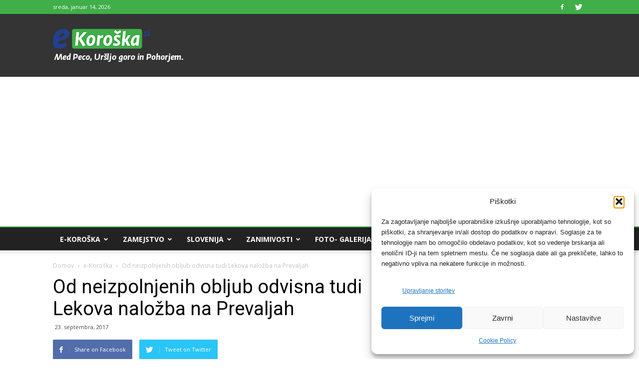

--- FILE ---
content_type: text/html; charset=UTF-8
request_url: https://e-koroska.si/wp-admin/admin-ajax.php?action=poll_request_handler
body_size: 50
content:
<div id="polls-4" class="wp-polls">
	<form id="polls_form_4" class="wp-polls-form" action="/wp-admin/admin-ajax.php" method="post">
		<p style="display: none;"><input type="hidden" id="poll_4_nonce" name="wp-polls-nonce" value="1b0247863d" /></p>
		<p style="display: none;"><input type="hidden" name="poll_id" value="4" /></p>
		<p><strong>Kaj menite o delu Vlade RS in dr. Roberta Goloba?</strong></p><div id="polls-4-ans" class="wp-polls-ans"><ul class="wp-polls-ul">
		<li><input type="radio" id="poll-answer-9" name="poll_4" value="9" /> <label for="poll-answer-9">Dela dobro - naj nadaljuje</label></li>
		<li><input type="radio" id="poll-answer-10" name="poll_4" value="10" /> <label for="poll-answer-10">Dela slabo - bolje bi bilo, če odstopi</label></li>
		</ul><p style="text-align: center;margin-bottom: 0px"><input type="button" name="vote" value="   Glasuj   " class="Buttons" onclick="poll_vote(4);" /><a href="#ViewPollResults" onclick="poll_result(4); return false;" title="Prikaži Rezultate">Rezultati</a></p></div>
	</form>
</div>
<div id="polls-4-loading" class="wp-polls-loading"><img src="https://e-koroska.si/wp-content/plugins/wp-polls/images/loading.gif" width="16" height="16" alt="Loading ..." title="Loading ..." class="wp-polls-image" />&nbsp;Loading ...</div>


--- FILE ---
content_type: text/html; charset=UTF-8
request_url: https://e-koroska.si/wp-admin/admin-ajax.php?td_theme_name=Newspaper&v=8.2
body_size: -668
content:
{"5396":656}

--- FILE ---
content_type: text/html; charset=utf-8
request_url: https://www.google.com/recaptcha/api2/aframe
body_size: 268
content:
<!DOCTYPE HTML><html><head><meta http-equiv="content-type" content="text/html; charset=UTF-8"></head><body><script nonce="_4fG6DpfZggELGBAyKr8dQ">/** Anti-fraud and anti-abuse applications only. See google.com/recaptcha */ try{var clients={'sodar':'https://pagead2.googlesyndication.com/pagead/sodar?'};window.addEventListener("message",function(a){try{if(a.source===window.parent){var b=JSON.parse(a.data);var c=clients[b['id']];if(c){var d=document.createElement('img');d.src=c+b['params']+'&rc='+(localStorage.getItem("rc::a")?sessionStorage.getItem("rc::b"):"");window.document.body.appendChild(d);sessionStorage.setItem("rc::e",parseInt(sessionStorage.getItem("rc::e")||0)+1);localStorage.setItem("rc::h",'1768356865949');}}}catch(b){}});window.parent.postMessage("_grecaptcha_ready", "*");}catch(b){}</script></body></html>